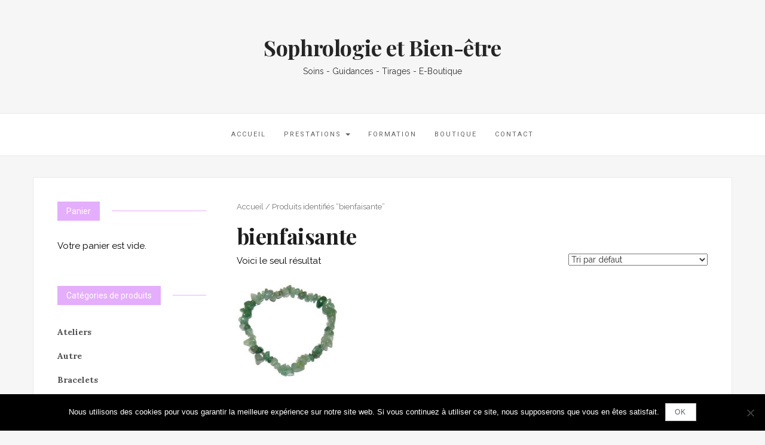

--- FILE ---
content_type: text/html; charset=UTF-8
request_url: https://sophrologieetbienetre.com/etiquette-produit/bienfaisante/
body_size: 10458
content:

<!DOCTYPE html>
<html lang="fr-FR">
	<head>
		<meta charset="UTF-8">
		<meta http-equiv="X-UA-Compatible" content="IE=edge">
		<meta name="viewport" content="width=device-width, initial-scale=1">
		<link rel="pingback" href="https://sophrologieetbienetre.com/xmlrpc.php" />
		<meta name='robots' content='index, follow, max-image-preview:large, max-snippet:-1, max-video-preview:-1' />

	<!-- This site is optimized with the Yoast SEO plugin v22.6 - https://yoast.com/wordpress/plugins/seo/ -->
	<title>Archives des bienfaisante - Sophrologie et Bien-être</title>
	<link rel="canonical" href="https://sophrologieetbienetre.com/etiquette-produit/bienfaisante/" />
	<meta property="og:locale" content="fr_FR" />
	<meta property="og:type" content="article" />
	<meta property="og:title" content="Archives des bienfaisante - Sophrologie et Bien-être" />
	<meta property="og:url" content="https://sophrologieetbienetre.com/etiquette-produit/bienfaisante/" />
	<meta property="og:site_name" content="Sophrologie et Bien-être" />
	<meta name="twitter:card" content="summary_large_image" />
	<script type="application/ld+json" class="yoast-schema-graph">{"@context":"https://schema.org","@graph":[{"@type":"CollectionPage","@id":"https://sophrologieetbienetre.com/etiquette-produit/bienfaisante/","url":"https://sophrologieetbienetre.com/etiquette-produit/bienfaisante/","name":"Archives des bienfaisante - Sophrologie et Bien-être","isPartOf":{"@id":"https://sophrologieetbienetre.com/#website"},"primaryImageOfPage":{"@id":"https://sophrologieetbienetre.com/etiquette-produit/bienfaisante/#primaryimage"},"image":{"@id":"https://sophrologieetbienetre.com/etiquette-produit/bienfaisante/#primaryimage"},"thumbnailUrl":"https://sophrologieetbienetre.com/wp-content/uploads/2019/12/aventurine_verte_8.90.jpg","breadcrumb":{"@id":"https://sophrologieetbienetre.com/etiquette-produit/bienfaisante/#breadcrumb"},"inLanguage":"fr-FR"},{"@type":"ImageObject","inLanguage":"fr-FR","@id":"https://sophrologieetbienetre.com/etiquette-produit/bienfaisante/#primaryimage","url":"https://sophrologieetbienetre.com/wp-content/uploads/2019/12/aventurine_verte_8.90.jpg","contentUrl":"https://sophrologieetbienetre.com/wp-content/uploads/2019/12/aventurine_verte_8.90.jpg","width":300,"height":300,"caption":"bracelet_baroque_aventurine_verte_pierre"},{"@type":"BreadcrumbList","@id":"https://sophrologieetbienetre.com/etiquette-produit/bienfaisante/#breadcrumb","itemListElement":[{"@type":"ListItem","position":1,"name":"Accueil","item":"https://sophrologieetbienetre.com/"},{"@type":"ListItem","position":2,"name":"bienfaisante"}]},{"@type":"WebSite","@id":"https://sophrologieetbienetre.com/#website","url":"https://sophrologieetbienetre.com/","name":"Sophrologie et Bien-être","description":"Soins - Guidances - Tirages - E-Boutique","publisher":{"@id":"https://sophrologieetbienetre.com/#organization"},"potentialAction":[{"@type":"SearchAction","target":{"@type":"EntryPoint","urlTemplate":"https://sophrologieetbienetre.com/?s={search_term_string}"},"query-input":"required name=search_term_string"}],"inLanguage":"fr-FR"},{"@type":"Organization","@id":"https://sophrologieetbienetre.com/#organization","name":"Sophrologie et bien-être","url":"https://sophrologieetbienetre.com/","logo":{"@type":"ImageObject","inLanguage":"fr-FR","@id":"https://sophrologieetbienetre.com/#/schema/logo/image/","url":"https://sophrologieetbienetre.com/wp-content/uploads/2019/12/sophrologie.jpg","contentUrl":"https://sophrologieetbienetre.com/wp-content/uploads/2019/12/sophrologie.jpg","width":1920,"height":1281,"caption":"Sophrologie et bien-être"},"image":{"@id":"https://sophrologieetbienetre.com/#/schema/logo/image/"}}]}</script>
	<!-- / Yoast SEO plugin. -->


<link rel='dns-prefetch' href='//fonts.googleapis.com' />
<link rel="alternate" type="application/rss+xml" title="Sophrologie et Bien-être &raquo; Flux" href="https://sophrologieetbienetre.com/feed/" />
<link rel="alternate" type="application/rss+xml" title="Sophrologie et Bien-être &raquo; Flux des commentaires" href="https://sophrologieetbienetre.com/comments/feed/" />
<link rel="alternate" type="application/rss+xml" title="Flux pour Sophrologie et Bien-être &raquo; bienfaisante Étiquette" href="https://sophrologieetbienetre.com/etiquette-produit/bienfaisante/feed/" />
		<!-- This site uses the Google Analytics by MonsterInsights plugin v8.20.1 - Using Analytics tracking - https://www.monsterinsights.com/ -->
		<!-- Remarque : MonsterInsights n’est actuellement pas configuré sur ce site. Le propriétaire doit authentifier son compte Google Analytics dans les réglages de MonsterInsights.  -->
					<!-- No tracking code set -->
				<!-- / Google Analytics by MonsterInsights -->
		<script type="text/javascript">
window._wpemojiSettings = {"baseUrl":"https:\/\/s.w.org\/images\/core\/emoji\/14.0.0\/72x72\/","ext":".png","svgUrl":"https:\/\/s.w.org\/images\/core\/emoji\/14.0.0\/svg\/","svgExt":".svg","source":{"concatemoji":"https:\/\/sophrologieetbienetre.com\/wp-includes\/js\/wp-emoji-release.min.js?ver=6.3.7"}};
/*! This file is auto-generated */
!function(i,n){var o,s,e;function c(e){try{var t={supportTests:e,timestamp:(new Date).valueOf()};sessionStorage.setItem(o,JSON.stringify(t))}catch(e){}}function p(e,t,n){e.clearRect(0,0,e.canvas.width,e.canvas.height),e.fillText(t,0,0);var t=new Uint32Array(e.getImageData(0,0,e.canvas.width,e.canvas.height).data),r=(e.clearRect(0,0,e.canvas.width,e.canvas.height),e.fillText(n,0,0),new Uint32Array(e.getImageData(0,0,e.canvas.width,e.canvas.height).data));return t.every(function(e,t){return e===r[t]})}function u(e,t,n){switch(t){case"flag":return n(e,"\ud83c\udff3\ufe0f\u200d\u26a7\ufe0f","\ud83c\udff3\ufe0f\u200b\u26a7\ufe0f")?!1:!n(e,"\ud83c\uddfa\ud83c\uddf3","\ud83c\uddfa\u200b\ud83c\uddf3")&&!n(e,"\ud83c\udff4\udb40\udc67\udb40\udc62\udb40\udc65\udb40\udc6e\udb40\udc67\udb40\udc7f","\ud83c\udff4\u200b\udb40\udc67\u200b\udb40\udc62\u200b\udb40\udc65\u200b\udb40\udc6e\u200b\udb40\udc67\u200b\udb40\udc7f");case"emoji":return!n(e,"\ud83e\udef1\ud83c\udffb\u200d\ud83e\udef2\ud83c\udfff","\ud83e\udef1\ud83c\udffb\u200b\ud83e\udef2\ud83c\udfff")}return!1}function f(e,t,n){var r="undefined"!=typeof WorkerGlobalScope&&self instanceof WorkerGlobalScope?new OffscreenCanvas(300,150):i.createElement("canvas"),a=r.getContext("2d",{willReadFrequently:!0}),o=(a.textBaseline="top",a.font="600 32px Arial",{});return e.forEach(function(e){o[e]=t(a,e,n)}),o}function t(e){var t=i.createElement("script");t.src=e,t.defer=!0,i.head.appendChild(t)}"undefined"!=typeof Promise&&(o="wpEmojiSettingsSupports",s=["flag","emoji"],n.supports={everything:!0,everythingExceptFlag:!0},e=new Promise(function(e){i.addEventListener("DOMContentLoaded",e,{once:!0})}),new Promise(function(t){var n=function(){try{var e=JSON.parse(sessionStorage.getItem(o));if("object"==typeof e&&"number"==typeof e.timestamp&&(new Date).valueOf()<e.timestamp+604800&&"object"==typeof e.supportTests)return e.supportTests}catch(e){}return null}();if(!n){if("undefined"!=typeof Worker&&"undefined"!=typeof OffscreenCanvas&&"undefined"!=typeof URL&&URL.createObjectURL&&"undefined"!=typeof Blob)try{var e="postMessage("+f.toString()+"("+[JSON.stringify(s),u.toString(),p.toString()].join(",")+"));",r=new Blob([e],{type:"text/javascript"}),a=new Worker(URL.createObjectURL(r),{name:"wpTestEmojiSupports"});return void(a.onmessage=function(e){c(n=e.data),a.terminate(),t(n)})}catch(e){}c(n=f(s,u,p))}t(n)}).then(function(e){for(var t in e)n.supports[t]=e[t],n.supports.everything=n.supports.everything&&n.supports[t],"flag"!==t&&(n.supports.everythingExceptFlag=n.supports.everythingExceptFlag&&n.supports[t]);n.supports.everythingExceptFlag=n.supports.everythingExceptFlag&&!n.supports.flag,n.DOMReady=!1,n.readyCallback=function(){n.DOMReady=!0}}).then(function(){return e}).then(function(){var e;n.supports.everything||(n.readyCallback(),(e=n.source||{}).concatemoji?t(e.concatemoji):e.wpemoji&&e.twemoji&&(t(e.twemoji),t(e.wpemoji)))}))}((window,document),window._wpemojiSettings);
</script>
<style type="text/css">
img.wp-smiley,
img.emoji {
	display: inline !important;
	border: none !important;
	box-shadow: none !important;
	height: 1em !important;
	width: 1em !important;
	margin: 0 0.07em !important;
	vertical-align: -0.1em !important;
	background: none !important;
	padding: 0 !important;
}
</style>
	<link rel='stylesheet' id='wp-block-library-css' href='https://sophrologieetbienetre.com/wp-includes/css/dist/block-library/style.min.css?ver=6.3.7' type='text/css' media='all' />
<link rel='stylesheet' id='wc-blocks-vendors-style-css' href='https://sophrologieetbienetre.com/wp-content/plugins/woocommerce/packages/woocommerce-blocks/build/wc-blocks-vendors-style.css?ver=7.8.3' type='text/css' media='all' />
<link rel='stylesheet' id='wc-blocks-style-css' href='https://sophrologieetbienetre.com/wp-content/plugins/woocommerce/packages/woocommerce-blocks/build/wc-blocks-style.css?ver=7.8.3' type='text/css' media='all' />
<style id='classic-theme-styles-inline-css' type='text/css'>
/*! This file is auto-generated */
.wp-block-button__link{color:#fff;background-color:#32373c;border-radius:9999px;box-shadow:none;text-decoration:none;padding:calc(.667em + 2px) calc(1.333em + 2px);font-size:1.125em}.wp-block-file__button{background:#32373c;color:#fff;text-decoration:none}
</style>
<style id='global-styles-inline-css' type='text/css'>
body{--wp--preset--color--black: #000000;--wp--preset--color--cyan-bluish-gray: #abb8c3;--wp--preset--color--white: #ffffff;--wp--preset--color--pale-pink: #f78da7;--wp--preset--color--vivid-red: #cf2e2e;--wp--preset--color--luminous-vivid-orange: #ff6900;--wp--preset--color--luminous-vivid-amber: #fcb900;--wp--preset--color--light-green-cyan: #7bdcb5;--wp--preset--color--vivid-green-cyan: #00d084;--wp--preset--color--pale-cyan-blue: #8ed1fc;--wp--preset--color--vivid-cyan-blue: #0693e3;--wp--preset--color--vivid-purple: #9b51e0;--wp--preset--gradient--vivid-cyan-blue-to-vivid-purple: linear-gradient(135deg,rgba(6,147,227,1) 0%,rgb(155,81,224) 100%);--wp--preset--gradient--light-green-cyan-to-vivid-green-cyan: linear-gradient(135deg,rgb(122,220,180) 0%,rgb(0,208,130) 100%);--wp--preset--gradient--luminous-vivid-amber-to-luminous-vivid-orange: linear-gradient(135deg,rgba(252,185,0,1) 0%,rgba(255,105,0,1) 100%);--wp--preset--gradient--luminous-vivid-orange-to-vivid-red: linear-gradient(135deg,rgba(255,105,0,1) 0%,rgb(207,46,46) 100%);--wp--preset--gradient--very-light-gray-to-cyan-bluish-gray: linear-gradient(135deg,rgb(238,238,238) 0%,rgb(169,184,195) 100%);--wp--preset--gradient--cool-to-warm-spectrum: linear-gradient(135deg,rgb(74,234,220) 0%,rgb(151,120,209) 20%,rgb(207,42,186) 40%,rgb(238,44,130) 60%,rgb(251,105,98) 80%,rgb(254,248,76) 100%);--wp--preset--gradient--blush-light-purple: linear-gradient(135deg,rgb(255,206,236) 0%,rgb(152,150,240) 100%);--wp--preset--gradient--blush-bordeaux: linear-gradient(135deg,rgb(254,205,165) 0%,rgb(254,45,45) 50%,rgb(107,0,62) 100%);--wp--preset--gradient--luminous-dusk: linear-gradient(135deg,rgb(255,203,112) 0%,rgb(199,81,192) 50%,rgb(65,88,208) 100%);--wp--preset--gradient--pale-ocean: linear-gradient(135deg,rgb(255,245,203) 0%,rgb(182,227,212) 50%,rgb(51,167,181) 100%);--wp--preset--gradient--electric-grass: linear-gradient(135deg,rgb(202,248,128) 0%,rgb(113,206,126) 100%);--wp--preset--gradient--midnight: linear-gradient(135deg,rgb(2,3,129) 0%,rgb(40,116,252) 100%);--wp--preset--font-size--small: 13px;--wp--preset--font-size--medium: 20px;--wp--preset--font-size--large: 36px;--wp--preset--font-size--x-large: 42px;--wp--preset--spacing--20: 0.44rem;--wp--preset--spacing--30: 0.67rem;--wp--preset--spacing--40: 1rem;--wp--preset--spacing--50: 1.5rem;--wp--preset--spacing--60: 2.25rem;--wp--preset--spacing--70: 3.38rem;--wp--preset--spacing--80: 5.06rem;--wp--preset--shadow--natural: 6px 6px 9px rgba(0, 0, 0, 0.2);--wp--preset--shadow--deep: 12px 12px 50px rgba(0, 0, 0, 0.4);--wp--preset--shadow--sharp: 6px 6px 0px rgba(0, 0, 0, 0.2);--wp--preset--shadow--outlined: 6px 6px 0px -3px rgba(255, 255, 255, 1), 6px 6px rgba(0, 0, 0, 1);--wp--preset--shadow--crisp: 6px 6px 0px rgba(0, 0, 0, 1);}:where(.is-layout-flex){gap: 0.5em;}:where(.is-layout-grid){gap: 0.5em;}body .is-layout-flow > .alignleft{float: left;margin-inline-start: 0;margin-inline-end: 2em;}body .is-layout-flow > .alignright{float: right;margin-inline-start: 2em;margin-inline-end: 0;}body .is-layout-flow > .aligncenter{margin-left: auto !important;margin-right: auto !important;}body .is-layout-constrained > .alignleft{float: left;margin-inline-start: 0;margin-inline-end: 2em;}body .is-layout-constrained > .alignright{float: right;margin-inline-start: 2em;margin-inline-end: 0;}body .is-layout-constrained > .aligncenter{margin-left: auto !important;margin-right: auto !important;}body .is-layout-constrained > :where(:not(.alignleft):not(.alignright):not(.alignfull)){max-width: var(--wp--style--global--content-size);margin-left: auto !important;margin-right: auto !important;}body .is-layout-constrained > .alignwide{max-width: var(--wp--style--global--wide-size);}body .is-layout-flex{display: flex;}body .is-layout-flex{flex-wrap: wrap;align-items: center;}body .is-layout-flex > *{margin: 0;}body .is-layout-grid{display: grid;}body .is-layout-grid > *{margin: 0;}:where(.wp-block-columns.is-layout-flex){gap: 2em;}:where(.wp-block-columns.is-layout-grid){gap: 2em;}:where(.wp-block-post-template.is-layout-flex){gap: 1.25em;}:where(.wp-block-post-template.is-layout-grid){gap: 1.25em;}.has-black-color{color: var(--wp--preset--color--black) !important;}.has-cyan-bluish-gray-color{color: var(--wp--preset--color--cyan-bluish-gray) !important;}.has-white-color{color: var(--wp--preset--color--white) !important;}.has-pale-pink-color{color: var(--wp--preset--color--pale-pink) !important;}.has-vivid-red-color{color: var(--wp--preset--color--vivid-red) !important;}.has-luminous-vivid-orange-color{color: var(--wp--preset--color--luminous-vivid-orange) !important;}.has-luminous-vivid-amber-color{color: var(--wp--preset--color--luminous-vivid-amber) !important;}.has-light-green-cyan-color{color: var(--wp--preset--color--light-green-cyan) !important;}.has-vivid-green-cyan-color{color: var(--wp--preset--color--vivid-green-cyan) !important;}.has-pale-cyan-blue-color{color: var(--wp--preset--color--pale-cyan-blue) !important;}.has-vivid-cyan-blue-color{color: var(--wp--preset--color--vivid-cyan-blue) !important;}.has-vivid-purple-color{color: var(--wp--preset--color--vivid-purple) !important;}.has-black-background-color{background-color: var(--wp--preset--color--black) !important;}.has-cyan-bluish-gray-background-color{background-color: var(--wp--preset--color--cyan-bluish-gray) !important;}.has-white-background-color{background-color: var(--wp--preset--color--white) !important;}.has-pale-pink-background-color{background-color: var(--wp--preset--color--pale-pink) !important;}.has-vivid-red-background-color{background-color: var(--wp--preset--color--vivid-red) !important;}.has-luminous-vivid-orange-background-color{background-color: var(--wp--preset--color--luminous-vivid-orange) !important;}.has-luminous-vivid-amber-background-color{background-color: var(--wp--preset--color--luminous-vivid-amber) !important;}.has-light-green-cyan-background-color{background-color: var(--wp--preset--color--light-green-cyan) !important;}.has-vivid-green-cyan-background-color{background-color: var(--wp--preset--color--vivid-green-cyan) !important;}.has-pale-cyan-blue-background-color{background-color: var(--wp--preset--color--pale-cyan-blue) !important;}.has-vivid-cyan-blue-background-color{background-color: var(--wp--preset--color--vivid-cyan-blue) !important;}.has-vivid-purple-background-color{background-color: var(--wp--preset--color--vivid-purple) !important;}.has-black-border-color{border-color: var(--wp--preset--color--black) !important;}.has-cyan-bluish-gray-border-color{border-color: var(--wp--preset--color--cyan-bluish-gray) !important;}.has-white-border-color{border-color: var(--wp--preset--color--white) !important;}.has-pale-pink-border-color{border-color: var(--wp--preset--color--pale-pink) !important;}.has-vivid-red-border-color{border-color: var(--wp--preset--color--vivid-red) !important;}.has-luminous-vivid-orange-border-color{border-color: var(--wp--preset--color--luminous-vivid-orange) !important;}.has-luminous-vivid-amber-border-color{border-color: var(--wp--preset--color--luminous-vivid-amber) !important;}.has-light-green-cyan-border-color{border-color: var(--wp--preset--color--light-green-cyan) !important;}.has-vivid-green-cyan-border-color{border-color: var(--wp--preset--color--vivid-green-cyan) !important;}.has-pale-cyan-blue-border-color{border-color: var(--wp--preset--color--pale-cyan-blue) !important;}.has-vivid-cyan-blue-border-color{border-color: var(--wp--preset--color--vivid-cyan-blue) !important;}.has-vivid-purple-border-color{border-color: var(--wp--preset--color--vivid-purple) !important;}.has-vivid-cyan-blue-to-vivid-purple-gradient-background{background: var(--wp--preset--gradient--vivid-cyan-blue-to-vivid-purple) !important;}.has-light-green-cyan-to-vivid-green-cyan-gradient-background{background: var(--wp--preset--gradient--light-green-cyan-to-vivid-green-cyan) !important;}.has-luminous-vivid-amber-to-luminous-vivid-orange-gradient-background{background: var(--wp--preset--gradient--luminous-vivid-amber-to-luminous-vivid-orange) !important;}.has-luminous-vivid-orange-to-vivid-red-gradient-background{background: var(--wp--preset--gradient--luminous-vivid-orange-to-vivid-red) !important;}.has-very-light-gray-to-cyan-bluish-gray-gradient-background{background: var(--wp--preset--gradient--very-light-gray-to-cyan-bluish-gray) !important;}.has-cool-to-warm-spectrum-gradient-background{background: var(--wp--preset--gradient--cool-to-warm-spectrum) !important;}.has-blush-light-purple-gradient-background{background: var(--wp--preset--gradient--blush-light-purple) !important;}.has-blush-bordeaux-gradient-background{background: var(--wp--preset--gradient--blush-bordeaux) !important;}.has-luminous-dusk-gradient-background{background: var(--wp--preset--gradient--luminous-dusk) !important;}.has-pale-ocean-gradient-background{background: var(--wp--preset--gradient--pale-ocean) !important;}.has-electric-grass-gradient-background{background: var(--wp--preset--gradient--electric-grass) !important;}.has-midnight-gradient-background{background: var(--wp--preset--gradient--midnight) !important;}.has-small-font-size{font-size: var(--wp--preset--font-size--small) !important;}.has-medium-font-size{font-size: var(--wp--preset--font-size--medium) !important;}.has-large-font-size{font-size: var(--wp--preset--font-size--large) !important;}.has-x-large-font-size{font-size: var(--wp--preset--font-size--x-large) !important;}
.wp-block-navigation a:where(:not(.wp-element-button)){color: inherit;}
:where(.wp-block-post-template.is-layout-flex){gap: 1.25em;}:where(.wp-block-post-template.is-layout-grid){gap: 1.25em;}
:where(.wp-block-columns.is-layout-flex){gap: 2em;}:where(.wp-block-columns.is-layout-grid){gap: 2em;}
.wp-block-pullquote{font-size: 1.5em;line-height: 1.6;}
</style>
<link rel='stylesheet' id='contact-form-7-css' href='https://sophrologieetbienetre.com/wp-content/plugins/contact-form-7/includes/css/styles.css?ver=5.8.7' type='text/css' media='all' />
<link rel='stylesheet' id='cookie-notice-front-css' href='https://sophrologieetbienetre.com/wp-content/plugins/cookie-notice/css/front.min.css?ver=2.5.11' type='text/css' media='all' />
<link rel='stylesheet' id='woocommerce-layout-css' href='https://sophrologieetbienetre.com/wp-content/plugins/woocommerce/assets/css/woocommerce-layout.css?ver=6.7.0' type='text/css' media='all' />
<style id='woocommerce-layout-inline-css' type='text/css'>

	.infinite-scroll .woocommerce-pagination {
		display: none;
	}
</style>
<link rel='stylesheet' id='woocommerce-smallscreen-css' href='https://sophrologieetbienetre.com/wp-content/plugins/woocommerce/assets/css/woocommerce-smallscreen.css?ver=6.7.0' type='text/css' media='only screen and (max-width: 768px)' />
<link rel='stylesheet' id='woocommerce-general-css' href='https://sophrologieetbienetre.com/wp-content/plugins/woocommerce/assets/css/woocommerce.css?ver=6.7.0' type='text/css' media='all' />
<style id='woocommerce-inline-inline-css' type='text/css'>
.woocommerce form .form-row .required { visibility: visible; }
</style>
<link rel='stylesheet' id='font-awesome-css' href='https://sophrologieetbienetre.com/wp-content/plugins/elementor/assets/lib/font-awesome/css/font-awesome.min.css?ver=4.7.0' type='text/css' media='all' />
<link rel='stylesheet' id='ot-widget-style-css' href='https://sophrologieetbienetre.com/wp-content/plugins/orange-themes-custom-widgets/css/style-plugins.css?ver=6.3.7' type='text/css' media='all' />
<link rel='stylesheet' id='wc-gateway-ppec-frontend-css' href='https://sophrologieetbienetre.com/wp-content/plugins/woocommerce-gateway-paypal-express-checkout/assets/css/wc-gateway-ppec-frontend.css?ver=2.1.3' type='text/css' media='all' />
<link rel='stylesheet' id='google-fonts-css' href='//fonts.googleapis.com/css?family=Raleway%3A400%2C600%2C400italic%7CLora%3A700%7CRoboto%3A400%7CPlayfair+Display%3A700&#038;subset=latin%2Clatin-ext&#038;ver=6.3.7' type='text/css' media='all' />
<link rel='stylesheet' id='bootstrap-css' href='https://sophrologieetbienetre.com/wp-content/themes/barletta/css/bootstrap.min.css?ver=6.3.7' type='text/css' media='all' />
<link rel='stylesheet' id='barletta-style-css' href='https://sophrologieetbienetre.com/wp-content/themes/barletta/style.css?ver=6.3.7' type='text/css' media='all' />
<link rel='stylesheet' id='jitsi-meet-wp-css' href='https://sophrologieetbienetre.com/wp-content/plugins/webinar-and-video-conference-with-jitsi-meet/blocks/dist/blocks.style.build.css?ver=251209-104922' type='text/css' media='all' />
<script id="cookie-notice-front-js-before" type="text/javascript">
var cnArgs = {"ajaxUrl":"https:\/\/sophrologieetbienetre.com\/wp-admin\/admin-ajax.php","nonce":"0ccec752c0","hideEffect":"fade","position":"bottom","onScroll":false,"onScrollOffset":100,"onClick":false,"cookieName":"cookie_notice_accepted","cookieTime":2592000,"cookieTimeRejected":2592000,"globalCookie":false,"redirection":false,"cache":false,"revokeCookies":false,"revokeCookiesOpt":"automatic"};
</script>
<script type='text/javascript' src='https://sophrologieetbienetre.com/wp-content/plugins/cookie-notice/js/front.min.js?ver=2.5.11' id='cookie-notice-front-js'></script>
<script type='text/javascript' src='https://sophrologieetbienetre.com/wp-includes/js/jquery/jquery.min.js?ver=3.7.0' id='jquery-core-js'></script>
<script type='text/javascript' src='https://sophrologieetbienetre.com/wp-includes/js/jquery/jquery-migrate.min.js?ver=3.4.1' id='jquery-migrate-js'></script>
<script type='text/javascript' src='https://sophrologieetbienetre.com/wp-content/themes/barletta/js/modernizr.min.js?ver=6.3.7' id='modernizr-js'></script>
<script type='text/javascript' src='https://sophrologieetbienetre.com/wp-content/themes/barletta/js/bootstrap.min.js?ver=6.3.7' id='bootstrap-js'></script>
<script type='text/javascript' src='https://sophrologieetbienetre.com/wp-content/themes/barletta/js/jquery.bxslider.min.js?ver=6.3.7' id='bxslider-js'></script>
<script type='text/javascript' src='https://sophrologieetbienetre.com/wp-content/themes/barletta/js/barletta.scripts.js?ver=6.3.7' id='barletta-js-js'></script>
<link rel="https://api.w.org/" href="https://sophrologieetbienetre.com/wp-json/" /><link rel="alternate" type="application/json" href="https://sophrologieetbienetre.com/wp-json/wp/v2/product_tag/207" /><link rel="EditURI" type="application/rsd+xml" title="RSD" href="https://sophrologieetbienetre.com/xmlrpc.php?rsd" />
<meta name="generator" content="WordPress 6.3.7" />
<meta name="generator" content="WooCommerce 6.7.0" />
<style type="text/css" id="barletta-custom-theme-css">a:hover, a:focus, a:active, a.active { color: #e4aefc; }.list-post-body h2 a:hover { color: #e4aefc; }.widget_categories a:hover { color: #e4aefc; }.widget a:hover { color: #e4aefc; }.widget-post h2 a:hover { color: #e4aefc; }.page-numbers li a:hover { background-color: #e4aefc; border-color: #e4aefc; }.blog-post .entry-tags a:hover { color: #e4aefc; }.blog-post .entry-content a:hover, a:focus, a:active, a.active { color: #e4aefc; }#back-top a:hover { background-color: #e4aefc; }.navbar .navbar-nav > li > a:hover { background-color: #e4aefc; }.dropdown-menu>li>a:focus, .dropdown-menu>li>a:hover { background-color: #e4aefc; }.widget_tag_cloud a:hover { background-color: #e4aefc; border-color: #e4aefc; }.blog-post .entry-meta a:hover { color: #e4aefc; border-color: #e4aefc; }.dropdown-menu>.active>a, .dropdown-menu>.active>a:hover, .dropdown-menu>.active>a:focus { background-color: #e4aefc; }button:hover, input[type="button"]:hover, input[type="reset"]:hover, input[type="submit"]:hover { background-color: #e4aefc; border-color: #e4aefc; }.post-navigation .nav-links .meta-nav span { color: #e4aefc; }.comment-reply-link, .comment-reply-login { color: #e4aefc; }.comments-title { color: #e4aefc; }blockquote:before { color: #e4aefc; }.blog-post .entry-content a { -webkit-box-shadow: inset 0px -3px 0px 0px #e4aefc; -moz-box-shadow: inset 0px -3px 0px 0px #e4aefc; box-shadow: inset 0px -3px 0px 0px #e4aefc; }.navbar-nav > .active a { background-color: #e4aefc; }.page-numbers .current { background-color: #e4aefc; border-color: #e4aefc; }.widget-title span { background-color: #e4aefc; }.widget-title:after { background-color: #e4aefc; }</style>	<noscript><style>.woocommerce-product-gallery{ opacity: 1 !important; }</style></noscript>
	<meta name="generator" content="Elementor 3.16.5; features: e_dom_optimization, e_optimized_assets_loading, additional_custom_breakpoints; settings: css_print_method-external, google_font-enabled, font_display-auto">
		<style type="text/css" id="wp-custom-css">
			.navbar-toggle{background-color:#e4aefc;}
.woocommerce #respond input#submit.alt, .woocommerce a.button.alt, .woocommerce button.button.alt, .woocommerce input.button.alt {background-color:#e4aefc;border-color:#fff;}
.woocommerce ul.products li.product .button:hover, .woocommerce #respond input#submit:hover, .woocommerce a.button:hover, .woocommerce button.button:hover, .woocommerce input.button:hover {background-color:#e4aefc;border-color:#fff;}
.mz-footer {
	background-color: #fff;
	border-top:none;
}		</style>
			</head>
	<body data-rsssl=1 class="archive tax-product_tag term-bienfaisante term-207 theme-barletta cookies-not-set woocommerce woocommerce-page woocommerce-no-js elementor-default elementor-kit-831">

		
		<header class="header">
			<hgroup><h1><a href="https://sophrologieetbienetre.com/" rel="home">Sophrologie et Bien-être</a></h1><div class="description">Soins - Guidances - Tirages - E-Boutique</div></hgroup>		</header>

		<!-- Navigation -->
		<nav class="navbar" role="navigation">
			<div class="container">
		<!-- Brand and toggle get grouped for better mobile display --> 
		  <div class="navbar-header"> 
			<button type="button" class="navbar-toggle" data-toggle="collapse" data-target=".navbar-ex1-collapse"> 
				<span class="sr-only">Toggle navigation</span> 
				<span class="icon-bar"></span> 
				<span class="icon-bar"></span> 
				<span class="icon-bar"></span> 
			</button> 
		  </div> 

		<div class="collapse navbar-collapse navbar-ex1-collapse navbar-center"><ul id="menu-menu-1" class="nav navbar-nav"><li id="menu-item-41" class="menu-item menu-item-type-post_type menu-item-object-page menu-item-home menu-item-41"><a title="Accueil" href="https://sophrologieetbienetre.com/">Accueil</a></li>
<li id="menu-item-44" class="menu-item menu-item-type-post_type menu-item-object-page menu-item-has-children menu-item-44 dropdown"><a title="Prestations" href="#" data-toggle="dropdown" class="dropdown-toggle">Prestations <span class="caret"></span></a>
<ul role="menu" class=" dropdown-menu">
	<li id="menu-item-46" class="menu-item menu-item-type-post_type menu-item-object-page menu-item-46"><a title="Sophrologie" href="https://sophrologieetbienetre.com/prestations/sophrologie/">Sophrologie</a></li>
	<li id="menu-item-650" class="menu-item menu-item-type-post_type menu-item-object-page menu-item-650"><a title="Sophro-analyse" href="https://sophrologieetbienetre.com/sophro-analyse/">Sophro-analyse</a></li>
	<li id="menu-item-649" class="menu-item menu-item-type-post_type menu-item-object-page menu-item-649"><a title="Sophro-relaxation de groupe" href="https://sophrologieetbienetre.com/sophro-relaxation-de-groupe/">Sophro-relaxation de groupe</a></li>
	<li id="menu-item-45" class="menu-item menu-item-type-post_type menu-item-object-page menu-item-45"><a title="Reiki" href="https://sophrologieetbienetre.com/prestations/reiki/">Reiki</a></li>
	<li id="menu-item-121" class="menu-item menu-item-type-post_type menu-item-object-page menu-item-121"><a title="Lithothérapie" href="https://sophrologieetbienetre.com/lithotherapie/">Lithothérapie</a></li>
	<li id="menu-item-120" class="menu-item menu-item-type-post_type menu-item-object-page menu-item-120"><a title="Développement personnel" href="https://sophrologieetbienetre.com/developpement-personnel/">Développement personnel</a></li>
	<li id="menu-item-119" class="menu-item menu-item-type-post_type menu-item-object-page menu-item-119"><a title="Guidances" href="https://sophrologieetbienetre.com/guidances/">Guidances</a></li>
	<li id="menu-item-118" class="menu-item menu-item-type-post_type menu-item-object-page menu-item-118"><a title="Méditation" href="https://sophrologieetbienetre.com/meditation/">Méditation</a></li>
</ul>
</li>
<li id="menu-item-271" class="menu-item menu-item-type-post_type menu-item-object-page menu-item-271"><a title="Formation" href="https://sophrologieetbienetre.com/formation/">Formation</a></li>
<li id="menu-item-141" class="menu-item menu-item-type-post_type menu-item-object-page menu-item-141"><a title="Boutique" href="https://sophrologieetbienetre.com/boutique/">Boutique</a></li>
<li id="menu-item-42" class="menu-item menu-item-type-post_type menu-item-object-page menu-item-42"><a title="Contact" href="https://sophrologieetbienetre.com/contact/">Contact</a></li>
</ul></div>
		</div>
		</nav>
		<!-- End: Navigation -->

		
	
		<div id="content" class="container">
		<section>
			<div class="row">
				<div class="col-md-9 mz-sidebar-left">
<div id="primary" class="content-area"><main id="main" class="site-main" role="main"><nav class="woocommerce-breadcrumb"><a href="https://sophrologieetbienetre.com">Accueil</a>&nbsp;&#47;&nbsp;Produits identifiés &ldquo;bienfaisante&rdquo;</nav><header class="woocommerce-products-header">
			<h1 class="woocommerce-products-header__title page-title">bienfaisante</h1>
	
	</header>
<div class="woocommerce-notices-wrapper"></div><p class="woocommerce-result-count">
	Voici le seul résultat</p>
<form class="woocommerce-ordering" method="get">
	<select name="orderby" class="orderby" aria-label="Commande">
					<option value="menu_order"  selected='selected'>Tri par défaut</option>
					<option value="popularity" >Tri par popularité</option>
					<option value="rating" >Tri par notes moyennes</option>
					<option value="date" >Tri du plus récent au plus ancien</option>
					<option value="price" >Tri par tarif croissant</option>
					<option value="price-desc" >Tri par tarif décroissant</option>
			</select>
	<input type="hidden" name="paged" value="1" />
	</form>
<ul class="products columns-4">
<li class="product type-product post-432 status-publish first instock product_cat-bracelets product_tag-auto-guerison product_tag-aventurine-verte product_tag-baroque product_tag-bienfaisante product_tag-bracelet product_tag-calme product_tag-calme-les-emotions product_tag-peau product_tag-pierre product_tag-self-controle product_tag-serenite product_tag-tendre product_tag-vert has-post-thumbnail purchasable product-type-simple">
	<a href="https://sophrologieetbienetre.com/produit/aventurine-verte/" class="woocommerce-LoopProduct-link woocommerce-loop-product__link"><img width="300" height="300" src="https://sophrologieetbienetre.com/wp-content/uploads/2019/12/aventurine_verte_8.90-300x300.jpg" class="attachment-woocommerce_thumbnail size-woocommerce_thumbnail" alt="bracelet_baroque_aventurine_verte_pierre" decoding="async" loading="lazy" srcset="https://sophrologieetbienetre.com/wp-content/uploads/2019/12/aventurine_verte_8.90.jpg 300w, https://sophrologieetbienetre.com/wp-content/uploads/2019/12/aventurine_verte_8.90-150x150.jpg 150w, https://sophrologieetbienetre.com/wp-content/uploads/2019/12/aventurine_verte_8.90-100x100.jpg 100w" sizes="(max-width: 300px) 100vw, 300px" /><h2 class="woocommerce-loop-product__title">Aventurine verte</h2>
	<span class="price"><span class="woocommerce-Price-amount amount"><bdi>8,90<span class="woocommerce-Price-currencySymbol">&euro;</span></bdi></span></span>
</a><a href="?add-to-cart=432" data-quantity="1" class="button product_type_simple add_to_cart_button ajax_add_to_cart" data-product_id="432" data-product_sku="" aria-label="Ajouter &ldquo;Aventurine verte&rdquo; à votre panier" rel="nofollow">Ajouter au panier</a></li>
</ul>
</main></div>				</div>

				
			            

				<div class="col-md-3">
					<div id="sidebar" class="sidebar">

						<div id="woocommerce_widget_cart-2" class="widget woocommerce widget_shopping_cart"><div class="widget-title"><span>Panier</span></div><div class="widget_shopping_cart_content"></div></div><div id="woocommerce_product_categories-2" class="widget woocommerce widget_product_categories"><div class="widget-title"><span>Catégories de produits</span></div><ul class="product-categories"><li class="cat-item cat-item-825"><a href="https://sophrologieetbienetre.com/categorie-produit/ateliers/">Ateliers</a></li>
<li class="cat-item cat-item-16"><a href="https://sophrologieetbienetre.com/categorie-produit/autre/">Autre</a></li>
<li class="cat-item cat-item-18"><a href="https://sophrologieetbienetre.com/categorie-produit/bracelets/">Bracelets</a></li>
<li class="cat-item cat-item-821"><a href="https://sophrologieetbienetre.com/categorie-produit/coaching/">coaching</a></li>
<li class="cat-item cat-item-17"><a href="https://sophrologieetbienetre.com/categorie-produit/colliers/">Colliers</a></li>
<li class="cat-item cat-item-810"><a href="https://sophrologieetbienetre.com/categorie-produit/formation_stage/">Formation/stage</a></li>
<li class="cat-item cat-item-824"><a href="https://sophrologieetbienetre.com/categorie-produit/guidances/">Guidances</a></li>
<li class="cat-item cat-item-811"><a href="https://sophrologieetbienetre.com/categorie-produit/initiations-systemes-de-soins-energetiques-a-distance/">Initiations systèmes de soins énergétiques à distance</a></li>
<li class="cat-item cat-item-820"><a href="https://sophrologieetbienetre.com/categorie-produit/masterclass/">Masterclass</a></li>
<li class="cat-item cat-item-822"><a href="https://sophrologieetbienetre.com/categorie-produit/masterclass-coaching/">Masterclass/Coaching</a></li>
<li class="cat-item cat-item-823"><a href="https://sophrologieetbienetre.com/categorie-produit/noel/">NOEL</a></li>
<li class="cat-item cat-item-628"><a href="https://sophrologieetbienetre.com/categorie-produit/oeufs_en_pierre/">Oeufs en pierre</a></li>
<li class="cat-item cat-item-21"><a href="https://sophrologieetbienetre.com/categorie-produit/oracles/">Oracles</a></li>
<li class="cat-item cat-item-404"><a href="https://sophrologieetbienetre.com/categorie-produit/pendentifs/">Pendentifs</a></li>
<li class="cat-item cat-item-20"><a href="https://sophrologieetbienetre.com/categorie-produit/pierres_brutes/">Pierres brutes</a></li>
<li class="cat-item cat-item-19"><a href="https://sophrologieetbienetre.com/categorie-produit/pierres_roulees/">Pierres roulées</a></li>
<li class="cat-item cat-item-632"><a href="https://sophrologieetbienetre.com/categorie-produit/pochettes/">Pochettes</a></li>
<li class="cat-item cat-item-805"><a href="https://sophrologieetbienetre.com/categorie-produit/spiritual_box/">Spiritual BOX</a></li>
</ul></div>
					</div>
				</div>

			
				</div><!-- /.columns -->

			</div><!-- /.row -->
		</section><!-- /.container -->
		</div><!-- /.container -->

		<!-- back to top button -->
		<p id="back-top" style="display: block;">
			<a href="#top"><i class="fa fa-angle-up"></i></a>
		</p>

		<footer class="mz-footer">

			<!-- footer widgets -->
			<div class="container footer-inner">
				<div class="row row-gutter">
					
					</div>
			</div>

			<div class="footer-fullwidth">
					
				</div>

			<div class="footer-bottom">
					<div class="site-info">
		&copy; 2026 Sophrologie et Bien-être. All rights reserved.		</div><!-- .site-info -->

	Theme by <a href="https://moozthemes.com" rel="nofollow" target="_blank">MOOZ Themes</a> Powered by <a href="http://wordpress.org/" target="_blank">WordPress</a>			</div>
		</footer>

		<script type="application/ld+json">{"@context":"https:\/\/schema.org\/","@type":"BreadcrumbList","itemListElement":[{"@type":"ListItem","position":1,"item":{"name":"Accueil","@id":"https:\/\/sophrologieetbienetre.com"}},{"@type":"ListItem","position":2,"item":{"name":"Produits identifi\u00e9s &amp;ldquo;bienfaisante&amp;rdquo;","@id":"https:\/\/sophrologieetbienetre.com\/etiquette-produit\/bienfaisante\/"}}]}</script>	<script type="text/javascript">
		(function () {
			var c = document.body.className;
			c = c.replace(/woocommerce-no-js/, 'woocommerce-js');
			document.body.className = c;
		})();
	</script>
	<script type='text/javascript' src='https://sophrologieetbienetre.com/wp-content/plugins/contact-form-7/includes/swv/js/index.js?ver=5.8.7' id='swv-js'></script>
<script type='text/javascript' id='contact-form-7-js-extra'>
/* <![CDATA[ */
var wpcf7 = {"api":{"root":"https:\/\/sophrologieetbienetre.com\/wp-json\/","namespace":"contact-form-7\/v1"}};
/* ]]> */
</script>
<script type='text/javascript' src='https://sophrologieetbienetre.com/wp-content/plugins/contact-form-7/includes/js/index.js?ver=5.8.7' id='contact-form-7-js'></script>
<script type='text/javascript' src='https://sophrologieetbienetre.com/wp-content/plugins/woocommerce/assets/js/jquery-blockui/jquery.blockUI.min.js?ver=2.7.0-wc.6.7.0' id='jquery-blockui-js'></script>
<script type='text/javascript' id='wc-add-to-cart-js-extra'>
/* <![CDATA[ */
var wc_add_to_cart_params = {"ajax_url":"\/wp-admin\/admin-ajax.php","wc_ajax_url":"\/?wc-ajax=%%endpoint%%","i18n_view_cart":"Voir le panier","cart_url":"https:\/\/sophrologieetbienetre.com\/panier\/","is_cart":"","cart_redirect_after_add":"no"};
/* ]]> */
</script>
<script type='text/javascript' src='https://sophrologieetbienetre.com/wp-content/plugins/woocommerce/assets/js/frontend/add-to-cart.min.js?ver=6.7.0' id='wc-add-to-cart-js'></script>
<script type='text/javascript' src='https://sophrologieetbienetre.com/wp-content/plugins/woocommerce/assets/js/js-cookie/js.cookie.min.js?ver=2.1.4-wc.6.7.0' id='js-cookie-js'></script>
<script type='text/javascript' id='woocommerce-js-extra'>
/* <![CDATA[ */
var woocommerce_params = {"ajax_url":"\/wp-admin\/admin-ajax.php","wc_ajax_url":"\/?wc-ajax=%%endpoint%%"};
/* ]]> */
</script>
<script type='text/javascript' src='https://sophrologieetbienetre.com/wp-content/plugins/woocommerce/assets/js/frontend/woocommerce.min.js?ver=6.7.0' id='woocommerce-js'></script>
<script type='text/javascript' id='wc-cart-fragments-js-extra'>
/* <![CDATA[ */
var wc_cart_fragments_params = {"ajax_url":"\/wp-admin\/admin-ajax.php","wc_ajax_url":"\/?wc-ajax=%%endpoint%%","cart_hash_key":"wc_cart_hash_55987b82929e59bba5c36ef13f9e0bbf","fragment_name":"wc_fragments_55987b82929e59bba5c36ef13f9e0bbf","request_timeout":"5000"};
/* ]]> */
</script>
<script type='text/javascript' src='https://sophrologieetbienetre.com/wp-content/plugins/woocommerce/assets/js/frontend/cart-fragments.min.js?ver=6.7.0' id='wc-cart-fragments-js'></script>
<script type='text/javascript' id='mailchimp-woocommerce-js-extra'>
/* <![CDATA[ */
var mailchimp_public_data = {"site_url":"https:\/\/sophrologieetbienetre.com","ajax_url":"https:\/\/sophrologieetbienetre.com\/wp-admin\/admin-ajax.php","disable_carts":"","subscribers_only":"","language":"fr","allowed_to_set_cookies":"1"};
/* ]]> */
</script>
<script type='text/javascript' src='https://sophrologieetbienetre.com/wp-content/plugins/mailchimp-for-woocommerce/public/js/mailchimp-woocommerce-public.min.js?ver=2.7.01' id='mailchimp-woocommerce-js'></script>
<script type='text/javascript' data-namespace="paypal_sdk" data-partner-attribution-id="WooThemes_EC" src='https://www.paypal.com/sdk/js?client-id=AQbghYd-7mRPyimEriYScIgTnYUsLnr5wVnPnmfPaSzwKrUe3qNzfEc5hXr9Ucf_JG_HFAZpJMJYXMuk&#038;merchant-id=J4X324K8ZWPFS&#038;intent=capture&#038;locale=fr_FR&#038;components=buttons,funding-eligibility,messages&#038;commit=false&#038;currency=EUR' id='paypal-checkout-sdk-js'></script>
<script type='text/javascript' id='wc-gateway-ppec-smart-payment-buttons-js-extra'>
/* <![CDATA[ */
var wc_ppec_context = {"use_checkout_js":"","environment":"production","locale":"fr_FR","page":null,"button_color":"gold","button_shape":"rect","button_label":null,"start_checkout_nonce":"d72d0986d1","start_checkout_url":"\/?wc-ajax=wc_ppec_start_checkout","return_url":"https:\/\/sophrologieetbienetre.com\/commande\/","cancel_url":"","generic_error_msg":"Une erreur s\u2019est produite pendant le traitement du paiement PayPal.\nVeuillez contacter le propri\u00e9taire de la boutique pour de l\u2019aide.","mini_cart_button_layout":"vertical","mini_cart_button_size":"responsive","mini_cart_button_label":null,"mini_cart_disallowed_methods":["CARD","CREDIT","PAYLATER"]};
/* ]]> */
</script>
<script type='text/javascript' src='https://sophrologieetbienetre.com/wp-content/plugins/woocommerce-gateway-paypal-express-checkout/assets/js/wc-gateway-ppec-smart-payment-buttons.js?ver=2.1.3' id='wc-gateway-ppec-smart-payment-buttons-js'></script>

		<!-- Cookie Notice plugin v2.5.11 by Hu-manity.co https://hu-manity.co/ -->
		<div id="cookie-notice" role="dialog" class="cookie-notice-hidden cookie-revoke-hidden cn-position-bottom" aria-label="Cookie Notice" style="background-color: rgba(0,0,0,1);"><div class="cookie-notice-container" style="color: #fff"><span id="cn-notice-text" class="cn-text-container">Nous utilisons des cookies pour vous garantir la meilleure expérience sur notre site web. Si vous continuez à utiliser ce site, nous supposerons que vous en êtes satisfait.</span><span id="cn-notice-buttons" class="cn-buttons-container"><button id="cn-accept-cookie" data-cookie-set="accept" class="cn-set-cookie cn-button cn-button-custom button" aria-label="Ok">Ok</button></span><button type="button" id="cn-close-notice" data-cookie-set="accept" class="cn-close-icon" aria-label="Non"></button></div>
			
		</div>
		<!-- / Cookie Notice plugin -->		
	</body>
</html>